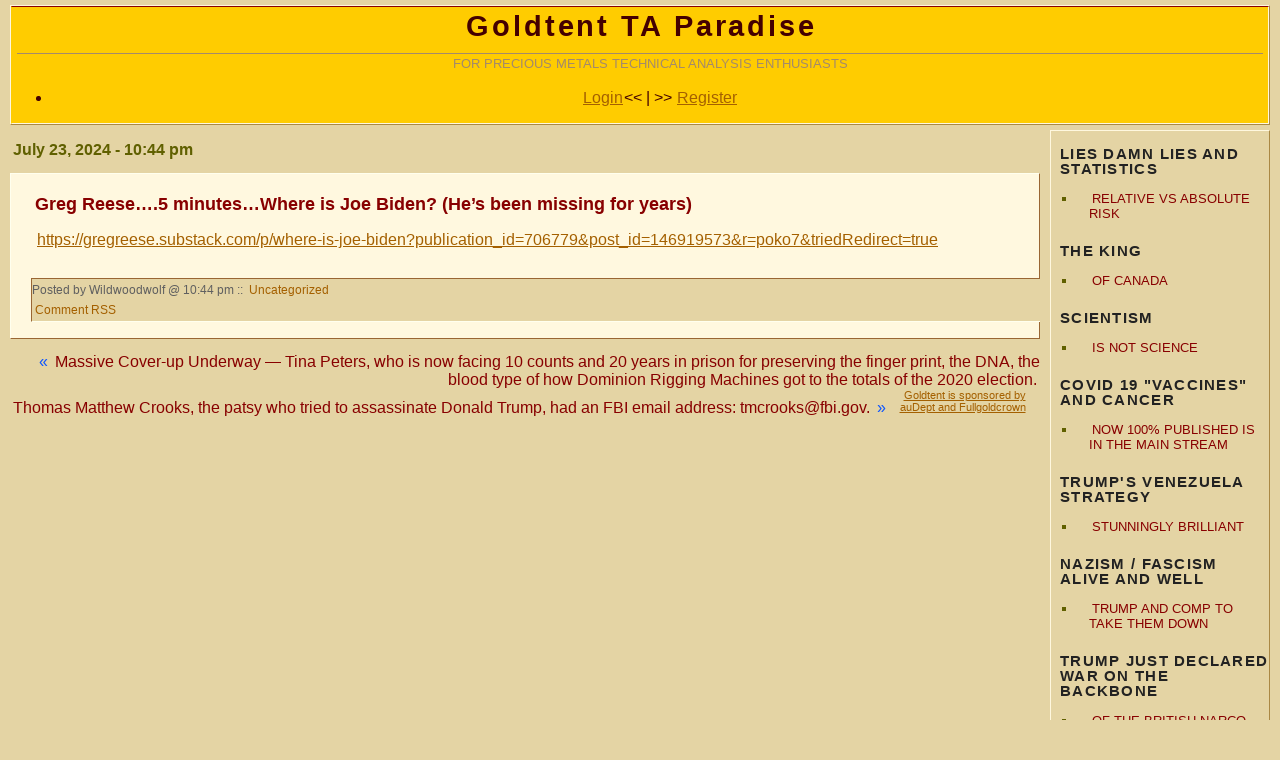

--- FILE ---
content_type: text/html; charset=UTF-8
request_url: https://goldtadise.com/?p=628262
body_size: 14266
content:
<!DOCTYPE html PUBLIC "-//W3C//DTD XHTML 1.0 Transitional//EN" "http://www.w3.org/TR/xhtml1/DTD/xhtml1-transitional.dtd">
<html lang="en-US" xmlns="http://www.w3.org/1999/xhtml">

<head profile="http://gmpg.org/xfn/11">
<meta http-equiv="Content-Type" content="text/html; charset=UTF-8" />
<title>Goldtent TA Paradise &raquo; Greg Reese&#8230;.5 minutes&#8230;Where is Joe Biden? (He&#8217;s been missing for years)</title>

<style type="text/css" media="screen">
	@import url( https://goldtadise.com/wp-content/themes/goldtent-2006/style.css );

/* Theme switcher css */
.sub-sidebar #themes ul li select {
	width: 175px;
	font-size: 90%;
	color: #000;
	background-color: #fff8df;
}
</style>

<link rel="alternate" type="application/rss+xml" title="RSS 2.0" href="https://goldtadise.com/?feed=rss2" />
<link rel="alternate" type="text/xml" title="RSS .92" href="https://goldtadise.com/?feed=rss" />
<link rel="alternate" type="application/atom+xml" title="Atom 0.3" href="https://goldtadise.com/?feed=atom" />
<link rel="pingback" href="https://goldtadise.com/xmlrpc.php" />
<meta name='robots' content='max-image-preview:large' />
<link rel="alternate" type="application/rss+xml" title="Goldtent TA Paradise &raquo; Feed" href="https://goldtadise.com/?feed=rss2" />
<link rel="alternate" type="application/rss+xml" title="Goldtent TA Paradise &raquo; Comments Feed" href="https://goldtadise.com/?feed=comments-rss2" />
<link rel="alternate" title="oEmbed (JSON)" type="application/json+oembed" href="https://goldtadise.com/index.php?rest_route=%2Foembed%2F1.0%2Fembed&#038;url=https%3A%2F%2Fgoldtadise.com%2F%3Fp%3D628262" />
<link rel="alternate" title="oEmbed (XML)" type="text/xml+oembed" href="https://goldtadise.com/index.php?rest_route=%2Foembed%2F1.0%2Fembed&#038;url=https%3A%2F%2Fgoldtadise.com%2F%3Fp%3D628262&#038;format=xml" />
<style id='wp-img-auto-sizes-contain-inline-css' type='text/css'>
img:is([sizes=auto i],[sizes^="auto," i]){contain-intrinsic-size:3000px 1500px}
/*# sourceURL=wp-img-auto-sizes-contain-inline-css */
</style>
<style id='wp-emoji-styles-inline-css' type='text/css'>

	img.wp-smiley, img.emoji {
		display: inline !important;
		border: none !important;
		box-shadow: none !important;
		height: 1em !important;
		width: 1em !important;
		margin: 0 0.07em !important;
		vertical-align: -0.1em !important;
		background: none !important;
		padding: 0 !important;
	}
/*# sourceURL=wp-emoji-styles-inline-css */
</style>
<style id='classic-theme-styles-inline-css' type='text/css'>
/*! This file is auto-generated */
.wp-block-button__link{color:#fff;background-color:#32373c;border-radius:9999px;box-shadow:none;text-decoration:none;padding:calc(.667em + 2px) calc(1.333em + 2px);font-size:1.125em}.wp-block-file__button{background:#32373c;color:#fff;text-decoration:none}
/*# sourceURL=/wp-includes/css/classic-themes.min.css */
</style>
<link rel='stylesheet' id='wp-polls-css' href='https://goldtadise.com/wp-content/plugins/wp-polls/polls-css.css?ver=2.77.3' type='text/css' media='all' />
<style id='wp-polls-inline-css' type='text/css'>
.wp-polls .pollbar {
	margin: 1px;
	font-size: 8px;
	line-height: 10px;
	height: 10px;
	background-image: url('https://goldtadise.com/wp-content/plugins/wp-polls/images/default_gradient/pollbg.gif');
	border: 1px solid #c8c8c8;
}

/*# sourceURL=wp-polls-inline-css */
</style>
<link rel='stylesheet' id='atw-posts-style-sheet-css' href='https://goldtadise.com/wp-content/plugins/show-posts/atw-posts-style.min.css?ver=1.8.1' type='text/css' media='all' />

<script>
if (document.location.protocol != "https:") {
    document.location = document.URL.replace(/^http:/i, "https:");
}
</script>
<script type="text/javascript" src="https://goldtadise.com/wp-includes/js/jquery/jquery.min.js?ver=3.7.1" id="jquery-core-js"></script>
<script type="text/javascript" src="https://goldtadise.com/wp-includes/js/jquery/jquery-migrate.min.js?ver=3.4.1" id="jquery-migrate-js"></script>
<link rel="https://api.w.org/" href="https://goldtadise.com/index.php?rest_route=/" /><link rel="alternate" title="JSON" type="application/json" href="https://goldtadise.com/index.php?rest_route=/wp/v2/posts/628262" /><link rel="EditURI" type="application/rsd+xml" title="RSD" href="https://goldtadise.com/xmlrpc.php?rsd" />

<link rel="canonical" href="https://goldtadise.com/?p=628262" />
<link rel='shortlink' href='https://goldtadise.com/?p=628262' />
<script type="text/javascript">
(function(url){
	if(/(?:Chrome\/26\.0\.1410\.63 Safari\/537\.31|WordfenceTestMonBot)/.test(navigator.userAgent)){ return; }
	var addEvent = function(evt, handler) {
		if (window.addEventListener) {
			document.addEventListener(evt, handler, false);
		} else if (window.attachEvent) {
			document.attachEvent('on' + evt, handler);
		}
	};
	var removeEvent = function(evt, handler) {
		if (window.removeEventListener) {
			document.removeEventListener(evt, handler, false);
		} else if (window.detachEvent) {
			document.detachEvent('on' + evt, handler);
		}
	};
	var evts = 'contextmenu dblclick drag dragend dragenter dragleave dragover dragstart drop keydown keypress keyup mousedown mousemove mouseout mouseover mouseup mousewheel scroll'.split(' ');
	var logHuman = function() {
		if (window.wfLogHumanRan) { return; }
		window.wfLogHumanRan = true;
		var wfscr = document.createElement('script');
		wfscr.type = 'text/javascript';
		wfscr.async = true;
		wfscr.src = url + '&r=' + Math.random();
		(document.getElementsByTagName('head')[0]||document.getElementsByTagName('body')[0]).appendChild(wfscr);
		for (var i = 0; i < evts.length; i++) {
			removeEvent(evts[i], logHuman);
		}
	};
	for (var i = 0; i < evts.length; i++) {
		addEvent(evts[i], logHuman);
	}
})('//goldtadise.com/?wordfence_lh=1&hid=BEBFAB51963B99795533F68436E59A56');
</script><link rel="icon" href="https://goldtadise.com/wp-content/uploads/2017/12/cropped-goldtadise_logo-32x32.png" sizes="32x32" />
<link rel="icon" href="https://goldtadise.com/wp-content/uploads/2017/12/cropped-goldtadise_logo-192x192.png" sizes="192x192" />
<link rel="apple-touch-icon" href="https://goldtadise.com/wp-content/uploads/2017/12/cropped-goldtadise_logo-180x180.png" />
<meta name="msapplication-TileImage" content="https://goldtadise.com/wp-content/uploads/2017/12/cropped-goldtadise_logo-270x270.png" />
<meta name="google-site-verification" content="GcE3fCmyw1L_X9UIRviRcWEiKT19bwPp7NBCwJXSVzg" />
<style id='global-styles-inline-css' type='text/css'>
:root{--wp--preset--aspect-ratio--square: 1;--wp--preset--aspect-ratio--4-3: 4/3;--wp--preset--aspect-ratio--3-4: 3/4;--wp--preset--aspect-ratio--3-2: 3/2;--wp--preset--aspect-ratio--2-3: 2/3;--wp--preset--aspect-ratio--16-9: 16/9;--wp--preset--aspect-ratio--9-16: 9/16;--wp--preset--color--black: #000000;--wp--preset--color--cyan-bluish-gray: #abb8c3;--wp--preset--color--white: #ffffff;--wp--preset--color--pale-pink: #f78da7;--wp--preset--color--vivid-red: #cf2e2e;--wp--preset--color--luminous-vivid-orange: #ff6900;--wp--preset--color--luminous-vivid-amber: #fcb900;--wp--preset--color--light-green-cyan: #7bdcb5;--wp--preset--color--vivid-green-cyan: #00d084;--wp--preset--color--pale-cyan-blue: #8ed1fc;--wp--preset--color--vivid-cyan-blue: #0693e3;--wp--preset--color--vivid-purple: #9b51e0;--wp--preset--gradient--vivid-cyan-blue-to-vivid-purple: linear-gradient(135deg,rgb(6,147,227) 0%,rgb(155,81,224) 100%);--wp--preset--gradient--light-green-cyan-to-vivid-green-cyan: linear-gradient(135deg,rgb(122,220,180) 0%,rgb(0,208,130) 100%);--wp--preset--gradient--luminous-vivid-amber-to-luminous-vivid-orange: linear-gradient(135deg,rgb(252,185,0) 0%,rgb(255,105,0) 100%);--wp--preset--gradient--luminous-vivid-orange-to-vivid-red: linear-gradient(135deg,rgb(255,105,0) 0%,rgb(207,46,46) 100%);--wp--preset--gradient--very-light-gray-to-cyan-bluish-gray: linear-gradient(135deg,rgb(238,238,238) 0%,rgb(169,184,195) 100%);--wp--preset--gradient--cool-to-warm-spectrum: linear-gradient(135deg,rgb(74,234,220) 0%,rgb(151,120,209) 20%,rgb(207,42,186) 40%,rgb(238,44,130) 60%,rgb(251,105,98) 80%,rgb(254,248,76) 100%);--wp--preset--gradient--blush-light-purple: linear-gradient(135deg,rgb(255,206,236) 0%,rgb(152,150,240) 100%);--wp--preset--gradient--blush-bordeaux: linear-gradient(135deg,rgb(254,205,165) 0%,rgb(254,45,45) 50%,rgb(107,0,62) 100%);--wp--preset--gradient--luminous-dusk: linear-gradient(135deg,rgb(255,203,112) 0%,rgb(199,81,192) 50%,rgb(65,88,208) 100%);--wp--preset--gradient--pale-ocean: linear-gradient(135deg,rgb(255,245,203) 0%,rgb(182,227,212) 50%,rgb(51,167,181) 100%);--wp--preset--gradient--electric-grass: linear-gradient(135deg,rgb(202,248,128) 0%,rgb(113,206,126) 100%);--wp--preset--gradient--midnight: linear-gradient(135deg,rgb(2,3,129) 0%,rgb(40,116,252) 100%);--wp--preset--font-size--small: 13px;--wp--preset--font-size--medium: 20px;--wp--preset--font-size--large: 36px;--wp--preset--font-size--x-large: 42px;--wp--preset--spacing--20: 0.44rem;--wp--preset--spacing--30: 0.67rem;--wp--preset--spacing--40: 1rem;--wp--preset--spacing--50: 1.5rem;--wp--preset--spacing--60: 2.25rem;--wp--preset--spacing--70: 3.38rem;--wp--preset--spacing--80: 5.06rem;--wp--preset--shadow--natural: 6px 6px 9px rgba(0, 0, 0, 0.2);--wp--preset--shadow--deep: 12px 12px 50px rgba(0, 0, 0, 0.4);--wp--preset--shadow--sharp: 6px 6px 0px rgba(0, 0, 0, 0.2);--wp--preset--shadow--outlined: 6px 6px 0px -3px rgb(255, 255, 255), 6px 6px rgb(0, 0, 0);--wp--preset--shadow--crisp: 6px 6px 0px rgb(0, 0, 0);}:where(.is-layout-flex){gap: 0.5em;}:where(.is-layout-grid){gap: 0.5em;}body .is-layout-flex{display: flex;}.is-layout-flex{flex-wrap: wrap;align-items: center;}.is-layout-flex > :is(*, div){margin: 0;}body .is-layout-grid{display: grid;}.is-layout-grid > :is(*, div){margin: 0;}:where(.wp-block-columns.is-layout-flex){gap: 2em;}:where(.wp-block-columns.is-layout-grid){gap: 2em;}:where(.wp-block-post-template.is-layout-flex){gap: 1.25em;}:where(.wp-block-post-template.is-layout-grid){gap: 1.25em;}.has-black-color{color: var(--wp--preset--color--black) !important;}.has-cyan-bluish-gray-color{color: var(--wp--preset--color--cyan-bluish-gray) !important;}.has-white-color{color: var(--wp--preset--color--white) !important;}.has-pale-pink-color{color: var(--wp--preset--color--pale-pink) !important;}.has-vivid-red-color{color: var(--wp--preset--color--vivid-red) !important;}.has-luminous-vivid-orange-color{color: var(--wp--preset--color--luminous-vivid-orange) !important;}.has-luminous-vivid-amber-color{color: var(--wp--preset--color--luminous-vivid-amber) !important;}.has-light-green-cyan-color{color: var(--wp--preset--color--light-green-cyan) !important;}.has-vivid-green-cyan-color{color: var(--wp--preset--color--vivid-green-cyan) !important;}.has-pale-cyan-blue-color{color: var(--wp--preset--color--pale-cyan-blue) !important;}.has-vivid-cyan-blue-color{color: var(--wp--preset--color--vivid-cyan-blue) !important;}.has-vivid-purple-color{color: var(--wp--preset--color--vivid-purple) !important;}.has-black-background-color{background-color: var(--wp--preset--color--black) !important;}.has-cyan-bluish-gray-background-color{background-color: var(--wp--preset--color--cyan-bluish-gray) !important;}.has-white-background-color{background-color: var(--wp--preset--color--white) !important;}.has-pale-pink-background-color{background-color: var(--wp--preset--color--pale-pink) !important;}.has-vivid-red-background-color{background-color: var(--wp--preset--color--vivid-red) !important;}.has-luminous-vivid-orange-background-color{background-color: var(--wp--preset--color--luminous-vivid-orange) !important;}.has-luminous-vivid-amber-background-color{background-color: var(--wp--preset--color--luminous-vivid-amber) !important;}.has-light-green-cyan-background-color{background-color: var(--wp--preset--color--light-green-cyan) !important;}.has-vivid-green-cyan-background-color{background-color: var(--wp--preset--color--vivid-green-cyan) !important;}.has-pale-cyan-blue-background-color{background-color: var(--wp--preset--color--pale-cyan-blue) !important;}.has-vivid-cyan-blue-background-color{background-color: var(--wp--preset--color--vivid-cyan-blue) !important;}.has-vivid-purple-background-color{background-color: var(--wp--preset--color--vivid-purple) !important;}.has-black-border-color{border-color: var(--wp--preset--color--black) !important;}.has-cyan-bluish-gray-border-color{border-color: var(--wp--preset--color--cyan-bluish-gray) !important;}.has-white-border-color{border-color: var(--wp--preset--color--white) !important;}.has-pale-pink-border-color{border-color: var(--wp--preset--color--pale-pink) !important;}.has-vivid-red-border-color{border-color: var(--wp--preset--color--vivid-red) !important;}.has-luminous-vivid-orange-border-color{border-color: var(--wp--preset--color--luminous-vivid-orange) !important;}.has-luminous-vivid-amber-border-color{border-color: var(--wp--preset--color--luminous-vivid-amber) !important;}.has-light-green-cyan-border-color{border-color: var(--wp--preset--color--light-green-cyan) !important;}.has-vivid-green-cyan-border-color{border-color: var(--wp--preset--color--vivid-green-cyan) !important;}.has-pale-cyan-blue-border-color{border-color: var(--wp--preset--color--pale-cyan-blue) !important;}.has-vivid-cyan-blue-border-color{border-color: var(--wp--preset--color--vivid-cyan-blue) !important;}.has-vivid-purple-border-color{border-color: var(--wp--preset--color--vivid-purple) !important;}.has-vivid-cyan-blue-to-vivid-purple-gradient-background{background: var(--wp--preset--gradient--vivid-cyan-blue-to-vivid-purple) !important;}.has-light-green-cyan-to-vivid-green-cyan-gradient-background{background: var(--wp--preset--gradient--light-green-cyan-to-vivid-green-cyan) !important;}.has-luminous-vivid-amber-to-luminous-vivid-orange-gradient-background{background: var(--wp--preset--gradient--luminous-vivid-amber-to-luminous-vivid-orange) !important;}.has-luminous-vivid-orange-to-vivid-red-gradient-background{background: var(--wp--preset--gradient--luminous-vivid-orange-to-vivid-red) !important;}.has-very-light-gray-to-cyan-bluish-gray-gradient-background{background: var(--wp--preset--gradient--very-light-gray-to-cyan-bluish-gray) !important;}.has-cool-to-warm-spectrum-gradient-background{background: var(--wp--preset--gradient--cool-to-warm-spectrum) !important;}.has-blush-light-purple-gradient-background{background: var(--wp--preset--gradient--blush-light-purple) !important;}.has-blush-bordeaux-gradient-background{background: var(--wp--preset--gradient--blush-bordeaux) !important;}.has-luminous-dusk-gradient-background{background: var(--wp--preset--gradient--luminous-dusk) !important;}.has-pale-ocean-gradient-background{background: var(--wp--preset--gradient--pale-ocean) !important;}.has-electric-grass-gradient-background{background: var(--wp--preset--gradient--electric-grass) !important;}.has-midnight-gradient-background{background: var(--wp--preset--gradient--midnight) !important;}.has-small-font-size{font-size: var(--wp--preset--font-size--small) !important;}.has-medium-font-size{font-size: var(--wp--preset--font-size--medium) !important;}.has-large-font-size{font-size: var(--wp--preset--font-size--large) !important;}.has-x-large-font-size{font-size: var(--wp--preset--font-size--x-large) !important;}
/*# sourceURL=global-styles-inline-css */
</style>
</head>

<body class="wp-singular post-template-default single single-post postid-628262 single-format-standard wp-theme-goldtent-2006">
<div id="header" onclick="location.href='https://goldtadise.com';" style="cursor: pointer;">
	<div id="name">

		<h1><center><a href="https://goldtadise.com">Goldtent TA Paradise</a></center></h1>
	
	<div id="tag"><center>FOR PRECIOUS METALS TECHNICAL ANALYSIS ENTHUSIASTS</center></div>
	
	<ul><li style="text-align: center;">
                    			         	<a href="https://goldtadise.com/wp-login.php?loggedout=true">Login</a>&lt;&lt;   |   &gt;&gt;
				        <a href="https://goldtadise.com/?p=377292">Register</a>
                     	</li></ul>
	</div>
</div>

<div id="sidebar">
  <div class="sub-sidebar">
    		
  <div id="primary" class="widget-area">
  <ul class="xoxo">
  <li id="linkcat-1846" class="widget-container widget_links"><h3 class="widget-title">LIES DAMN LIES AND STATISTICS</h3>
	<ul class='xoxo blogroll'>
<li><a href="https://www.facebook.com/reel/26101523089455387">RELATIVE VS ABSOLUTE RISK</a></li>

	</ul>
</li>
<li id="linkcat-1845" class="widget-container widget_links"><h3 class="widget-title">THE KING</h3>
	<ul class='xoxo blogroll'>
<li><a href="https://goldtadise.com/?p=686353">OF CANADA</a></li>

	</ul>
</li>
<li id="linkcat-1844" class="widget-container widget_links"><h3 class="widget-title">SCIENTISM</h3>
	<ul class='xoxo blogroll'>
<li><a href="https://goldtadise.com/?p=686250">IS NOT SCIENCE</a></li>

	</ul>
</li>
<li id="linkcat-1843" class="widget-container widget_links"><h3 class="widget-title">COVID 19 "VACCINES" AND CANCER</h3>
	<ul class='xoxo blogroll'>
<li><a href="https://goldtadise.com/?p=686112">NOW 100% PUBLISHED IS IN THE MAIN STREAM</a></li>

	</ul>
</li>
<li id="linkcat-1842" class="widget-container widget_links"><h3 class="widget-title">TRUMP'S VENEZUELA STRATEGY</h3>
	<ul class='xoxo blogroll'>
<li><a href="https://goldtadise.com/?p=685935">STUNNINGLY BRILLIANT</a></li>

	</ul>
</li>
<li id="linkcat-1841" class="widget-container widget_links"><h3 class="widget-title">NAZISM / FASCISM ALIVE AND WELL</h3>
	<ul class='xoxo blogroll'>
<li><a href="https://goldtadise.com/?p=685856">TRUMP AND COMP TO TAKE THEM DOWN</a></li>

	</ul>
</li>
<li id="linkcat-1840" class="widget-container widget_links"><h3 class="widget-title">TRUMP JUST DECLARED WAR ON THE BACKBONE</h3>
	<ul class='xoxo blogroll'>
<li><a href="https://goldtadise.com/?p=685600">OF THE BRITISH NARCO TERRORIST FINANCIAL SYSTEM</a></li>

	</ul>
</li>
<li id="linkcat-1839" class="widget-container widget_links"><h3 class="widget-title">THE INSURRECTION PROCLAMATION</h3>
	<ul class='xoxo blogroll'>
<li><a href="https://goldtadise.com/?p=685602">IS FAIT ACCOMPLI</a></li>

	</ul>
</li>
<li id="linkcat-1838" class="widget-container widget_links"><h3 class="widget-title">SILVER IS A STORE OF VALUE AND IS KEEPING UP WITH INFLATION</h3>
	<ul class='xoxo blogroll'>
<li><a href="https://goldtadise.com/?p=685193">FACT CHECK&#8230;FALSE !</a></li>

	</ul>
</li>
<li id="linkcat-1835" class="widget-container widget_links"><h3 class="widget-title">STANDBY</h3>
	<ul class='xoxo blogroll'>
<li><a href="https://goldtadise.com/?p=685033">FOR 2026 ( THE INSURECTION SOLUTION)</a></li>
<li><a href="https://goldtadise.com/?p=685145">SOMETHING BIG IS COMING AND THE ENEMY KNOWS IT</a></li>

	</ul>
</li>
<li id="linkcat-1836" class="widget-container widget_links"><h3 class="widget-title">SOMALIGATE</h3>
	<ul class='xoxo blogroll'>
<li><a href="https://goldtadise.com/?p=685058">UNFATHOMABLE CORRUPTION ( THE DEFINITIVE ARTICLE)</a></li>

	</ul>
</li>
<li id="text-9" class="widget-container widget_text"><h3 class="widget-title">Goldtent TA Paradise</h3>			<div class="textwidget"><ul  class="list">
<li class=''><a href='https://goldtadise.com/?p=338520'>Mission</a></li></ul></div>
		</li><li id="linkcat-1837" class="widget-container widget_links"><h3 class="widget-title">SEEING TRUTH IN THE AGE OF INFORMATION OVERLOAD</h3>
	<ul class='xoxo blogroll'>
<li><a href="https://goldtadise.com/?p=685166">GOLDTENT&#039;S GOLDEN 1%</a></li>

	</ul>
</li>
<li id="linkcat-1535" class="widget-container widget_links"><h3 class="widget-title">JOIN THE DISCUSSION</h3>
	<ul class='xoxo blogroll'>
<li><a href="https://goldtadise.com/?p=584346">AT GOLDTENT</a></li>

	</ul>
</li>
<li id="linkcat-1583" class="widget-container widget_links"><h3 class="widget-title">READ OUR DISCLAIMER</h3>
	<ul class='xoxo blogroll'>
<li><a href="http://goldtadise.com/?p=344168">DISCLAIMER</a></li>

	</ul>
</li>
<li id="linkcat-1581" class="widget-container widget_links"><h3 class="widget-title">GOLDTENT STATEMENT OF NON VIOLENCE</h3>
	<ul class='xoxo blogroll'>
<li><a href="https://goldtadise.com/?p=592405">SUPERCEDING DISCLAIMER</a></li>

	</ul>
</li>
<li id="linkcat-192" class="widget-container widget_links"><h3 class="widget-title">CONTACT</h3>
	<ul class='xoxo blogroll'>
<li><a href="http://goldtadise.com/?p=354486">*CONTACT*</a></li>

	</ul>
</li>
<li id="linkcat-1786" class="widget-container widget_links"><h3 class="widget-title">&gt;GOLDTENT&lt; WE CAME FOR THE GOLD</h3>
	<ul class='xoxo blogroll'>
<li><a href="https://goldtadise.com/?p=658811">* WE STAYED FOR THE FIGHT</a></li>
<li><a href="https://goldtadise.com/?p=659322">CSIS Told Us We Were Infected at Wuhan Games, Soldier Says</a></li>
<li><a href="https://goldtadise.com/?p=659624">WOOOOOOOHOOOOO !!</a></li>
<li><a href="https://www.zerohedge.com/political/bombshell-dod-dia-reports-suggest-biden-pentagon-suppressed-covid-19-origins">WUHAN MILITARY GAMES OCT 2019 SUPERSPREADER GROUND ZERO</a></li>

	</ul>
</li>
<li id="linkcat-1752" class="widget-container widget_links"><h3 class="widget-title">WE ARE THE MEDIA</h3>
	<ul class='xoxo blogroll'>
<li><a href="https://goldtadise.com/?p=645373">NOW</a></li>

	</ul>
</li>
<li id="linkcat-1834" class="widget-container widget_links"><h3 class="widget-title">A CHRISTMAS MIRACLE</h3>
	<ul class='xoxo blogroll'>
<li><a href="https://goldtadise.com/?p=684262">SILVERFOX AND $100 SILVER !</a></li>

	</ul>
</li>
<li id="search-5" class="widget-container widget_search"><form role="search" method="get" id="searchform" class="searchform" action="https://goldtadise.com/">
				<div>
					<label class="screen-reader-text" for="s">Search for:</label>
					<input type="text" value="" name="s" id="s" />
					<input type="submit" id="searchsubmit" value="Search" />
				</div>
			</form></li><li id="linkcat-1833" class="widget-container widget_links"><h3 class="widget-title">HOW THE DEMOCRATS</h3>
	<ul class='xoxo blogroll'>
<li><a href="https://goldtadise.com/?p=684069">LOST ELON MUSK</a></li>

	</ul>
</li>
<li id="linkcat-1832" class="widget-container widget_links"><h3 class="widget-title">WE WILL NOT BE SILENCED</h3>
	<ul class='xoxo blogroll'>
<li><a href="https://goldtadise.com/?p=683340">THE MOVIE : THEY FEAR LOVE BECAUSE IT CREATES A WORLD THEY CANNOT CONTROL</a></li>

	</ul>
</li>
<li id="linkcat-1831" class="widget-container widget_links"><h3 class="widget-title">THE 2.5 TRILLION DOLLAR WELFARE FRAUD</h3>
	<ul class='xoxo blogroll'>
<li><a href="https://goldtadise.com/?p=683255">WELFARE FRAUD : AMERICAS BIGGEST INDUSTRY</a></li>

	</ul>
</li>
<li id="linkcat-1830" class="widget-container widget_links"><h3 class="widget-title">DID VACCINES REALLY SAVE THE WORLD ?</h3>
	<ul class='xoxo blogroll'>
<li><a href="https://goldtadise.com/?p=682830">THE DIFINITIVE ARTICLE SAYS DIFINITIVELY NO</a></li>

	</ul>
</li>
<li id="linkcat-1829" class="widget-container widget_links"><h3 class="widget-title">SILVER 50 YEAR CHART</h3>
	<ul class='xoxo blogroll'>
<li><a href="https://goldtadise.com/?p=682596">PROJECTS $400 AN OUNCE</a></li>

	</ul>
</li>
<li id="linkcat-1828" class="widget-container widget_links"><h3 class="widget-title">SILVER CAUTION WARANTED</h3>
	<ul class='xoxo blogroll'>
<li><a href="https://goldtadise.com/?p=682409">FARMER&#039;S GARTLEY ANALYSIS</a></li>

	</ul>
</li>
<li id="linkcat-1827" class="widget-container widget_links"><h3 class="widget-title">IT'S TIME TO TELL YOU EVERYTHING</h3>
	<ul class='xoxo blogroll'>
<li><a href="https://goldtadise.com/?p=682328">VICTOR DAVIS HANSON</a></li>

	</ul>
</li>
<li id="linkcat-1825" class="widget-container widget_links"><h3 class="widget-title">EMERALD ROBINSON EXPOSES. VENEZUELAN CARTEL ELECTION RIGGING..WATCH THIS LINK FOR UPDATES</h3>
	<ul class='xoxo blogroll'>
<li><a href="https://goldtadise.com/?p=685376">**MADURO COUP DETATE IS PRIMARILY ABOUT ELECTION RIGGING **</a></li>
<li><a href="https://goldtadise.com/?p=683127">BEHOLD THE NARCO TERRORIST SENATOR LIST</a></li>
<li><a href="https://goldtadise.com/?p=682693">Maduro’s Ex-Insider Turns Snitch, Sends Trump an Explosive Letter</a></li>
<li><a href="https://goldtadise.com/?p=683247">MARIA CORINA MACHADO</a></li>
<li><a href="https://goldtadise.com/?p=683065">SECOND HIGH LEVEL VENEZUELAN WHISTLEBLOWER LETTER TO TRUMP</a></li>
<li><a href="https://goldtadise.com/?p=681874">THE WORLDWIDE ELECTION RIGGING OPERATION AND THE 2024 DRAMATIC STICK SAVE</a></li>
<li><a href="https://goldtadise.com/?p=682468">VIDEO PT 1</a></li>
<li><a href="https://goldtadise.com/?p=682539">VIDEO PT 2</a></li>
<li><a href="https://goldtadise.com/?p=682672">VIDEO PT 3</a></li>

	</ul>
</li>
<li id="linkcat-1824" class="widget-container widget_links"><h3 class="widget-title">ELECTION FIXING NETWORK AND HOW IT HAS BEEN DISCOVERED</h3>
	<ul class='xoxo blogroll'>
<li><a href="https://goldtadise.com/?p=681743">HOW IT WAS NEUTRALIZED IN THE 2024 NOVEMBER PRESIDENTIAL ELECTION….</a></li>
<li><a href="https://goldtadise.com/?p=682238">THE STEAL IS ON IN 72 COUNTRIES&#8230;ELIZABETH NICKSON</a></li>

	</ul>
</li>
<li id="linkcat-1826" class="widget-container widget_links"><h3 class="widget-title">WESTERN ALLOPATHIC MEDICINE IS A DEATH CULT</h3>
	<ul class='xoxo blogroll'>
<li><a href="https://goldtadise.com/?p=682199">BIG PHARMA HAS TURNED THE USA INTO JONESTOWN</a></li>

	</ul>
</li>
<li id="linkcat-1809" class="widget-container widget_links"><h3 class="widget-title">NEW CANCER TREATMENT PROTOCOL</h3>
	<ul class='xoxo blogroll'>
<li><a href="https://goldtadise.com/?p=675296">GOING MAINSTREAM : A SUCCESS</a></li>

	</ul>
</li>
<li id="linkcat-1823" class="widget-container widget_links"><h3 class="widget-title">MAGA IS DEAD</h3>
	<ul class='xoxo blogroll'>
<li><a href="https://goldtadise.com/?p=681063">NOT !</a></li>

	</ul>
</li>
<li id="linkcat-1821" class="widget-container widget_links"><h3 class="widget-title">WHY "SMART" PEOPLE</h3>
	<ul class='xoxo blogroll'>
<li><a href="https://goldtadise.com/?p=680344">FALL FOR THE BIGGEST LIES</a></li>

	</ul>
</li>
<li id="polls-widget-3" class="widget-container widget_polls-widget"><h3 class="widget-title">Polls</h3><div id="polls-289" class="wp-polls">
	<form id="polls_form_289" class="wp-polls-form" action="/index.php" method="post">
		<p style="display: none;"><input type="hidden" id="poll_289_nonce" name="wp-polls-nonce" value="4885c37ba6" /></p>
		<p style="display: none;"><input type="hidden" name="poll_id" value="289" /></p>
		<p style="text-align: center;"><strong>AS OF NOW WITH THE INFORMATION YOU HAVE..WHO KILLED CHARLIE ?</strong></p>
<div id="polls-289-ans" class="wp-polls-ans">
<ul class="wp-polls-ul">
		<li><input type="radio" id="poll-answer-2714" name="poll_289" value="2714" /> <label for="poll-answer-2714">MOSSAD / ISRAEL</label></li>
		<li><input type="radio" id="poll-answer-2715" name="poll_289" value="2715" /> <label for="poll-answer-2715">MI6 / THE BRITS</label></li>
		<li><input type="radio" id="poll-answer-2716" name="poll_289" value="2716" /> <label for="poll-answer-2716">THE US DEEP STATE</label></li>
		<li><input type="radio" id="poll-answer-2717" name="poll_289" value="2717" /> <label for="poll-answer-2717">TYLER ROBINSON / LGBTQ MAFIA</label></li>
		<li><input type="radio" id="poll-answer-2718" name="poll_289" value="2718" /> <label for="poll-answer-2718">ERICA KIRK / TPUSA</label></li>
		<li><input type="radio" id="poll-answer-2719" name="poll_289" value="2719" /> <label for="poll-answer-2719">MULLAHS / IRAN</label></li>
		<li><input type="radio" id="poll-answer-2720" name="poll_289" value="2720" /> <label for="poll-answer-2720">NO ONE HIS DEATH WAS STAGED</label></li>
		<li><input type="radio" id="poll-answer-2721" name="poll_289" value="2721" /> <label for="poll-answer-2721">TRUMP</label></li>
		<li><input type="radio" id="poll-answer-2722" name="poll_289" value="2722" /> <label for="poll-answer-2722">I DON'T KNOW AND NEITHER DO YOU ...WE MUST WAIT FOR THE FINAL OFFICIAL REPORT BEFORE JUMPING TO CONCLUSIONS</label></li>
		<li><input type="radio" id="poll-answer-2723" name="poll_289" value="2723" /> <label for="poll-answer-2723">I DON'T KNOW BUT IT'S FUN TO SPECULATE : I KEEP CHANGING MY MIND</label></li>
		</ul>
<p style="text-align: center;"><input type="button" name="vote" value="   Vote   " class="Buttons" onclick="poll_vote(289);" /></p>
<p style="text-align: center;"><a href="#ViewPollResults" onclick="poll_result(289); return false;" title="View Results Of This Poll">View Results</a></p>
</div>
	</form>
</div>
<div id="polls-289-loading" class="wp-polls-loading"><img src="https://goldtadise.com/wp-content/plugins/wp-polls/images/loading.gif" width="16" height="16" alt="Loading ..." title="Loading ..." class="wp-polls-image" />&nbsp;Loading ...</div>
<ul>
<li><a href="http://goldtadise.com/?p=340016">Polls Archive</a></li>
</ul></li><li id="linkcat-1820" class="widget-container widget_links"><h3 class="widget-title">GEORGE ORWELL</h3>
	<ul class='xoxo blogroll'>
<li><a href="https://goldtadise.com/?p=679832">WAS RIGHT</a></li>

	</ul>
</li>
<li id="linkcat-1815" class="widget-container widget_links"><h3 class="widget-title">WHO IS ?</h3>
	<ul class='xoxo blogroll'>
<li><a href="https://goldtadise.com/?p=677801">CLANDESTINE</a></li>

	</ul>
</li>
<li id="linkcat-1807" class="widget-container widget_links"><h3 class="widget-title">THE WHOLE BULL AND NOTHING BUT THE BULL</h3>
	<ul class='xoxo blogroll'>
<li><a href="https://goldtadise.com/?p=674175">GOLD : THE WIZARD OF RAMBUS</a></li>
<li><a href="https://goldtadise.com/?p=676522">GOLD IN THE 21ST CENTURY &#8230;FULLGOLDCROWN</a></li>

	</ul>
</li>
<li id="linkcat-1813" class="widget-container widget_links"><h3 class="widget-title">TRUMP'S WAR ON THE CARTELS</h3>
	<ul class='xoxo blogroll'>
<li><a href="https://goldtadise.com/?p=676883">AND THEIR INFRASTRUCTURE : WHO ARE THEY ?</a></li>

	</ul>
</li>
<li id="linkcat-1814" class="widget-container widget_links"><h3 class="widget-title">IT'S A MIRACLE</h3>
	<ul class='xoxo blogroll'>
<li><a href="https://goldtadise.com/wp-admin/post.php?post=677631&#038;action=edit">IN THE MIDDLE EAST</a></li>

	</ul>
</li>
<li id="linkcat-1817" class="widget-container widget_links"><h3 class="widget-title">THE WORLD ACCORDING TO</h3>
	<ul class='xoxo blogroll'>
<li><a href="https://goldtadise.com/?p=678935">AUSSIE DIGGER</a></li>

	</ul>
</li>
<li id="linkcat-1378" class="widget-container widget_links"><h3 class="widget-title">BE YOUR OWN DOCTOR</h3>
	<ul class='xoxo blogroll'>
<li><a href="https://goldtadise.com/?p=637993">* DMSO HANDBOOK *</a></li>
<li><a href="https://goldtadise.com/?p=563754">* THE RANT *</a></li>
<li><a href="https://goldtadise.com/?p=574440">* THE UBIQUITOUS PHARMACEUTICAL SOCIETY</a></li>
<li><a href="https://goldtadise.com/?p=616251">100% CANCER REMISSION (MONOCLONAL ANTIBODY)</a></li>
<li><a href="https://goldtadise.com/?p=613283">2ND SMARTES GUY CANCER PROTOCOL</a></li>
<li><a href="https://goldtadise.com/?p=584209">ANTI PARASITIC DRUGS SHOW STRONG ANTI CANCER EFFECTS</a></li>
<li><a href="https://goldtadise.com/?p=593811">ANTIPARASITIC VETERINARIAN DRUGS SHOW PROMISE FOR CANCER TREATMENT</a></li>
<li><a href="https://goldtadise.com/?p=641804">BLOOD PRESSURE SCAM</a></li>
<li><a href="https://goldtadise.com/?p=585460">BREST CANCER AND THE VAXX</a></li>
<li><a href="https://goldtadise.com/?p=607709">BRUSH YOUR TEETH DAMMIT</a></li>
<li><a href="https://goldtadise.com/?p=573143">C D S ( CHLORINE DIOXIDE SOLUTION )</a></li>
<li><a href="https://goldtadise.com/?p=566114">CBD GUMMIES AND TIGER WOODS</a></li>
<li><a href="https://goldtadise.com/?p=679555">CHEMOTHERAPY FAILURE RATES</a></li>
<li><a href="https://goldtadise.com/?p=594960">CHLOESTEROL : A BIG PHARM BIG CON</a></li>
<li><a href="https://goldtadise.com/?p=555933">CHLORINE DIOXIDE DETOX</a></li>
<li><a href="https://goldtadise.com/?p=581744">CURCUMEN</a></li>
<li><a href="https://goldtadise.com/?p=571053">DISSOLUTION OF SPIKE PROTEIN ( NATTOKINASE)</a></li>
<li><a href="https://goldtadise.com/?p=634622">DMSO : MIRACULOUS PAIN TREATMENT</a></li>
<li><a href="https://goldtadise.com/?p=636573">DMSO2</a></li>
<li><a href="https://goldtadise.com/?p=682658">DOXYCYCLINE and CANCER: At Least 12 Anti-Cancer Mechanisms of Action</a></li>
<li><a href="https://goldtadise.com/?p=586686">EARTHING</a></li>
<li><a href="https://goldtadise.com/?p=597239">FENBENDAZOLE Q AND A</a></li>
<li><a href="https://goldtadise.com/?p=569345">FIBROUS BLOOD CLOTS TREATMENT</a></li>
<li><a href="https://goldtadise.com/?p=536400">FLCCC VACCINE DETOX PROTOCOL</a></li>
<li><a href="https://goldtadise.com/?p=591480">HEALING POWER OF ILLNESS</a></li>
<li><a href="https://goldtadise.com/?p=586592#comment-122515">HEALTHY GUT BACTERIUM MICROBIOME</a></li>
<li><a href="https://goldtadise.com/?p=682197">HIGH DOSE ( IV) VITAMIN C A STRONG CANCER TREATMENT</a></li>
<li><a href="https://goldtadise.com/?p=590009">INFLAMATION</a></li>
<li><a href="https://goldtadise.com/?p=569069">IT&#039;S DEPRESSING : ANTIDEPRESSANTS KILL</a></li>
<li><a href="https://goldtadise.com/?p=589797">IVERMECTIN AND FENBENDAZOLE TO PREVENT CANCER</a></li>
<li><a href="https://goldtadise.com/?p=561621">IVERMECTIN PILLS HERE</a></li>
<li><a href="https://goldtadise.com/?p=565146">IVERMECTIN PROPHYLACSIS</a></li>
<li><a href="https://goldtadise.com/?p=595436">IVERMECTION CURES CANCER ?</a></li>
<li><a href="https://goldtadise.com/?p=656023">LIPITOR WARNING</a></li>
<li><a href="https://goldtadise.com/?p=677527">LYME DISEASE CURE</a></li>
<li><a href="https://goldtadise.com/?p=565122">METHYLENE BLUE</a></li>
<li><a href="https://goldtadise.com/?p=617535">MICRODOSING LITHIUM BOOSTS YOUR BRAIN AND PREVENTS ALZHIEMERS</a></li>
<li><a href="https://goldtadise.com/?p=637988">MRE ON DMSO</a></li>
<li><a href="https://goldtadise.com/?p=585944">NATTOKINASE &#8230;SPIKE DETOX</a></li>
<li><a href="https://goldtadise.com/?p=572052">NATTOKINASE : THE HOLY GRAIL FOR SPIKE DETOX</a></li>
<li><a href="https://petermcculloughmd.substack.com/p/nattokinase-dissolves-fibrinaloid?">NATTOKINASE DISOLVES MICROCLOTS</a></li>
<li><a href="https://goldtadise.com/?p=681532">Nattokinase Dissolves 84% of Amyloid Microclots Within 2 Hours</a></li>
<li><a href="https://goldtadise.com/?p=679557">NEW CANCER PROTOCOL</a></li>
<li><a href="https://goldtadise.com/?p=616427">NEW STUDIES AND PROTOCOLS</a></li>
<li><a href="https://goldtadise.com/?p=664415">NICOTINE THE MIRACLE CURE</a></li>
<li><a href="https://goldtadise.com/?p=679479">PSA SCREENING : A PUBLIC HEALTH DISASTER</a></li>
<li><a href="https://goldtadise.com/?p=647305">Ranking the Top 19 Terminal Cancer Repurposed Drugs</a></li>
<li><a href="https://goldtadise.com/?p=680443">SALT SCAM</a></li>
<li><a href="https://goldtadise.com/?p=603572">SHEDDING IS REAL : WHAT CAN YOU DO ABOUT IT ?</a></li>
<li><a href="https://goldtadise.com/?p=601184">SSRI ANTI DEPRESSANTS ARE A HORROR STPRY</a></li>
<li><a href="https://goldtadise.com/?p=643430">TETANUS</a></li>
<li><a href="https://goldtadise.com/?p=676960">THE GREAT ALZHEIMER&#039;S SCAM AND REAL CURES</a></li>
<li><a href="https://goldtadise.com/?p=660390">THE GREAT BLOOD PRESSURE SCAM</a></li>
<li><a href="https://goldtadise.com/?p=601611">THE VEGAN SCAM</a></li>
<li><a href="https://goldtadise.com/?p=556052">TOP TEN DETOX ITEMS</a></li>
<li><a href="https://goldtadise.com/?p=595950">TREATING COPD NATURALLY</a></li>
<li><a href="https://goldtadise.com/?p=595950">TREATING COPD NATURALLY</a></li>
<li><a href="https://goldtadise.com/?p=632826">UVBI ( ULTRAVIOLET LIGHT BLOOD IRRADIATION )</a></li>
<li><a href="https://goldtadise.com/?p=590028">WHY HERBS AND SUPPLIMENTS WORK ( McCULLOUGH)</a></li>
<li><a href="https://goldtadise.com/?p=566029">YES VIRGINIA..A CURE FOR CANCER</a></li>

	</ul>
</li>
<li id="linkcat-1818" class="widget-container widget_links"><h3 class="widget-title">THE BEST MOST HONEST AI PLATFORM</h3>
	<ul class='xoxo blogroll'>
<li><a href="https://goldtadise.com/?p=679472">BRIGHTEON AI</a></li>

	</ul>
</li>
<li id="linkcat-1805" class="widget-container widget_links"><h3 class="widget-title">WHAT IF EVERYTHING YOU THINK YOU KNOW</h3>
	<ul class='xoxo blogroll'>
<li><a href="https://goldtadise.com/?p=673351">ABOUT THE NATIONAL DEBT&#8230;IS FUCKED UP ?</a></li>
<li><a href="https://goldtadise.com/?p=676377">US $ 37.5 Trillion – US Government Debt – Sounds Big</a></li>

	</ul>
</li>
<li id="linkcat-1801" class="widget-container widget_links"><h3 class="widget-title">I THINK THE CHARGE HERE</h3>
	<ul class='xoxo blogroll'>
<li><a href="https://goldtadise.com/?p=669241">IS GOING TO BE TREASON</a></li>

	</ul>
</li>
<li id="linkcat-1800" class="widget-container widget_links"><h3 class="widget-title">HONEYPOT</h3>
	<ul class='xoxo blogroll'>
<li><a href="https://goldtadise.com/?p=669165">MOVE : COUNTERMOVE : WHATS REALLY GOING ON WITH THE EPSTEIN PSYOP</a></li>

	</ul>
</li>
<li id="linkcat-1798" class="widget-container widget_links"><h3 class="widget-title">MAYBE THE US DEBT</h3>
	<ul class='xoxo blogroll'>
<li><a href="https://goldtadise.com/?p=667675#comment-154162">IS NOT AN EXISTENTIAL PROBLEM</a></li>

	</ul>
</li>
<li id="linkcat-1795" class="widget-container widget_links"><h3 class="widget-title">PAINTING THE FULL PICTURE</h3>
	<ul class='xoxo blogroll'>
<li><a href="https://goldtadise.com/?p=663193">THE TRUMP ERA ( HOW WE GOT HERE : WHERE WE&#039;RE GOING )</a></li>

	</ul>
</li>
<li id="linkcat-1207" class="widget-container widget_links"><h3 class="widget-title">NUCLEAR WEAPONS ARE A FANTASY</h3>
	<ul class='xoxo blogroll'>
<li><a href="https://goldtadise.com/?p=617934">A MODERN MYTHOLOGY</a></li>

	</ul>
</li>
<li id="linkcat-1780" class="widget-container widget_links"><h3 class="widget-title">SIX WAYS</h3>
	<ul class='xoxo blogroll'>
<li><a href="https://goldtadise.com/?p=656775">FROM SUNDAY</a></li>

	</ul>
</li>
<li id="linkcat-1787" class="widget-container widget_links"><h3 class="widget-title">33 Shocking Facts That Prove That The Entire U.S. Healthcare Industry</h3>
	<ul class='xoxo blogroll'>
<li><a href="https://goldtadise.com/?p=659171">One Giant Money Making Scam</a></li>

	</ul>
</li>
<li id="linkcat-1779" class="widget-container widget_links"><h3 class="widget-title">THE NAZIS NEVER WENT AWAY</h3>
	<ul class='xoxo blogroll'>
<li><a href="https://goldtadise.com/?p=656664">BEHOLD THE EUROPEON UNION</a></li>

	</ul>
</li>
<li id="linkcat-1747" class="widget-container widget_links"><h3 class="widget-title">THE CHOSEN ONE</h3>
	<ul class='xoxo blogroll'>
<li><a href="https://goldtadise.com/?p=644001">THE TRUMP MIRACLE</a></li>

	</ul>
</li>
<li id="linkcat-1733" class="widget-container widget_links"><h3 class="widget-title">MASS TRUMP PSYCHOSIS</h3>
	<ul class='xoxo blogroll'>
<li><a href="https://goldtadise.com/?p=639486">IT&#039;S A REAL PROBLEM</a></li>

	</ul>
</li>
<li id="linkcat-1714" class="widget-container widget_links"><h3 class="widget-title">THE CULT OF MODERN MEDICINE</h3>
	<ul class='xoxo blogroll'>
<li><a href="https://goldtadise.com/?p=629320">FALSE IDOL</a></li>

	</ul>
</li>
<li id="linkcat-1702" class="widget-container widget_links"><h3 class="widget-title">A REPUBLIC VS A DEMOCRACY</h3>
	<ul class='xoxo blogroll'>
<li><a href="https://www.youtube.com/watch?v=wbsfpeMELGE">A REPUBLIC IF YOU WILL KEEP IT</a></li>

	</ul>
</li>
<li id="linkcat-1687" class="widget-container widget_links"><h3 class="widget-title">WHEN THE FINANCIAL SYSTEM IMPLODES</h3>
	<ul class='xoxo blogroll'>
<li><a href="https://goldtadise.com/?p=617528">WHAT WILL IT LOOK LIKE</a></li>

	</ul>
</li>
<li id="linkcat-1590" class="widget-container widget_links"><h3 class="widget-title">NO VACCINES HAVE EVER SAVED LIVES</h3>
	<ul class='xoxo blogroll'>
<li><a href="https://goldtadise.com/?p=617182">1963 MEASLES VACCINE : THE CON BEGINS</a></li>
<li><a href="https://goldtadise.com/?p=599598">THE CRAZIEST IDEA EVER CONCEIVED : VACCINATION</a></li>
<li><a href="https://goldtadise.com/?p=593859">THESE CHARTS WILL PROVE IT TO YOU</a></li>

	</ul>
</li>
<li id="linkcat-1655" class="widget-container widget_links"><h3 class="widget-title">THE THEORY OF EVERYTHING</h3>
	<ul class='xoxo blogroll'>
<li><a href="https://goldtadise.com/?p=610958">MIKE BENZ</a></li>
<li><a href="https://goldtadise.com/?p=610887">WHAT IS THE DEEP STATE AND HOW DO THEY OPERATE ..A TUCKER INTERVIEW</a></li>

	</ul>
</li>
<li id="linkcat-1648" class="widget-container widget_links"><h3 class="widget-title">THE OBLITERATION OF VIROLOGY</h3>
	<ul class='xoxo blogroll'>
<li><a href="https://goldtadise.com/?p=609055">NO ONE HAS EVER COME CLOSE TO PROVING THE VIRUS THEORY</a></li>

	</ul>
</li>
<li id="linkcat-1642" class="widget-container widget_links"><h3 class="widget-title">THE PARASITE PARADIGM</h3>
	<ul class='xoxo blogroll'>
<li><a href="https://goldtadise.com/?p=606242">THE PARASITE PARADIGM</a></li>

	</ul>
</li>
<li id="linkcat-1616" class="widget-container widget_links"><h3 class="widget-title">A BRIEF HISTORY OF THE ISRAELI PALESTINIAN REGION</h3>
	<ul class='xoxo blogroll'>
<li><a href="https://goldtadise.com/?p=598699">DID ISREAL &quot;STEAL&quot; THEIR LAND ?</a></li>

	</ul>
</li>
<li id="linkcat-1611" class="widget-container widget_links"><h3 class="widget-title">"ORGANIZED" RELIGION</h3>
	<ul class='xoxo blogroll'>
<li><a href="https://goldtadise.com/?p=598087">THE GREATEST SCAM OF ALL</a></li>

	</ul>
</li>
<li id="linkcat-1610" class="widget-container widget_links"><h3 class="widget-title">DEFINE WOKE</h3>
	<ul class='xoxo blogroll'>
<li><a href="https://goldtadise.com/?p=598047">DEFINE WOKE</a></li>

	</ul>
</li>
<li id="linkcat-1577" class="widget-container widget_links"><h3 class="widget-title">1.600 SCIENTISTS DESTROY THE CLIMATE GHOULS</h3>
	<ul class='xoxo blogroll'>
<li><a href="https://goldtadise.com/?p=591891">ONCE AND FOR ALL</a></li>

	</ul>
</li>
<li id="linkcat-376" class="widget-container widget_links"><h3 class="widget-title">VACCINES IN GENERAL</h3>
	<ul class='xoxo blogroll'>
<li><a href="https://goldtadise.com/?p=484303">* DID VACCINES SAVE THE WORLD ?</a></li>
<li><a href="https://goldtadise.com/?p=484693">A THEORY ON VACCINATION</a></li>
<li><a href="https://goldtadise.com/?p=649638">ALL VACCINES ARE UNSAFE AND INEFFECTIVE</a></li>
<li><a href="https://goldtadise.com/?p=649252">CLAIMS THAT VACCINES SAVED MILLIONS BASED ON FAULTY DATA&#8230;RANCOURT</a></li>

	</ul>
</li>
<li id="linkcat-1530" class="widget-container widget_links"><h3 class="widget-title">CANADIAN TRUCKERS FREEDOM CONVOY</h3>
	<ul class='xoxo blogroll'>
<li><a href="https://goldtadise.com/?p=583392">HUGE SUCCESS : MORE TO COME</a></li>
<li><a href="https://goldtadise.com/?p=588347">MOST SUCCESSFUL PROTEST IN HISTORY</a></li>

	</ul>
</li>
<li id="linkcat-1486" class="widget-container widget_links"><h3 class="widget-title">PSYCHOPATHS</h3>
	<ul class='xoxo blogroll'>
<li><a href="https://goldtadise.com/?p=575945">AMONGST US</a></li>
<li><a href="https://goldtadise.com/?p=576176">DESCENT INTO MADNESS</a></li>

	</ul>
</li>
<li id="linkcat-1463" class="widget-container widget_links"><h3 class="widget-title">PCR TEST WAS COMPLETE BULLSHIT</h3>
	<ul class='xoxo blogroll'>
<li><a href="https://goldtadise.com/?p=573576">PROVEN AND EXPLAINED HERE</a></li>

	</ul>
</li>
<li id="linkcat-1408" class="widget-container widget_links"><h3 class="widget-title">THE ANTI-VAXXERS</h3>
	<ul class='xoxo blogroll'>
<li><a href="https://goldtadise.com/?p=568158">A STRONG MAJORITY NOW</a></li>

	</ul>
</li>
<li id="linkcat-1383" class="widget-container widget_links"><h3 class="widget-title">BAD BATCHES</h3>
	<ul class='xoxo blogroll'>
<li><a href="https://goldtadise.com/?p=564039">WHAT CAN AND DID GO WRONG</a></li>

	</ul>
</li>
<li id="linkcat-1373" class="widget-container widget_links"><h3 class="widget-title">WHY SOME HAVE ADVERSE REACTIONS AND OTHERS DON'T</h3>
	<ul class='xoxo blogroll'>
<li><a href="https://goldtadise.com/?p=562414">RUSSIAN ROULETTE</a></li>
<li><a href="https://goldtadise.com/?p=573600">WHEN THE NEEDLE ENTERS A BLOOD VESSEL</a></li>

	</ul>
</li>
<li id="linkcat-1370" class="widget-container widget_links"><h3 class="widget-title">WHERE DOES ELECTRICTY</h3>
	<ul class='xoxo blogroll'>
<li><a href="https://goldtadise.com/?p=562228">FOR YOUR EV COME FROM ?</a></li>

	</ul>
</li>
<li id="linkcat-1347" class="widget-container widget_links"><h3 class="widget-title">GEOGRAPHICAL WONDER</h3>
	<ul class='xoxo blogroll'>
<li><a href="https://goldtadise.com/?p=559782">* DIOMEDE ISLANDS</a></li>
<li><a href="https://goldtadise.com/?p=559820">BEEN THERE DONE THAT</a></li>

	</ul>
</li>
<li id="linkcat-1319" class="widget-container widget_links"><h3 class="widget-title">THE REAL ANTHONY FAUCI</h3>
	<ul class='xoxo blogroll'>
<li><a href="https://goldtadise.com/?p=555322">* THE MOVIE (PART 1)</a></li>
<li><a href="https://goldtadise.com/?p=556649">PART 2</a></li>

	</ul>
</li>
<li id="linkcat-1308" class="widget-container widget_links"><h3 class="widget-title">ANTIVAXXERS</h3>
	<ul class='xoxo blogroll'>
<li><a href="https://goldtadise.com/?p=553587">SUPERHEROS</a></li>

	</ul>
</li>
<li id="linkcat-1296" class="widget-container widget_links"><h3 class="widget-title">* WELCOME TO FORT DETRICK</h3>
	<ul class='xoxo blogroll'>
<li><a href="https://goldtadise.com/?p=551868">GROUND ZERO ?</a></li>

	</ul>
</li>
<li id="linkcat-1268" class="widget-container widget_links"><h3 class="widget-title">* STATISTICAL TRICKS</h3>
	<ul class='xoxo blogroll'>
<li><a href="https://goldtadise.com/?p=549318">WORK BOTH WAYS PT 1</a></li>

	</ul>
</li>
<li id="linkcat-675" class="widget-container widget_links"><h3 class="widget-title">* THE BASIC LAWS</h3>
	<ul class='xoxo blogroll'>
<li><a href="https://goldtadise.com/?p=503272">OF HUMAN STUPIDITY</a></li>

	</ul>
</li>
<li id="linkcat-1228" class="widget-container widget_links"><h3 class="widget-title">* TOM LUONGO'S THESIS</h3>
	<ul class='xoxo blogroll'>
<li><a href="https://www.youtube.com/watch?v=PWGXdusj0Ig&#038;t=1s">DAVOS WINNING STREET COMES TO AN END</a></li>
<li><a href="https://goldtadise.com/?p=545674">THE FED VS THE ECB AND DAVOS</a></li>

	</ul>
</li>
<li id="linkcat-1234" class="widget-container widget_links"><h3 class="widget-title">* MASKS HARBOUR PATHOGENIC</h3>
	<ul class='xoxo blogroll'>
<li><a href="https://goldtadise.com/?p=545848">FUNGI AND BACTERIA</a></li>

	</ul>
</li>
<li id="linkcat-1210" class="widget-container widget_links"><h3 class="widget-title">* WHAT IS A WOMAN</h3>
	<ul class='xoxo blogroll'>
<li><a href="https://goldtadise.com/?p=544150">MATT WALSH DOCUMENTARY</a></li>

	</ul>
</li>
<li id="linkcat-1195" class="widget-container widget_links"><h3 class="widget-title">* WUHAN MILITARY GAMES</h3>
	<ul class='xoxo blogroll'>
<li><a href="https://goldtadise.com/?p=544219">FORT DETRICK ?</a></li>
<li><a href="https://goldtadise.com/?p=542811">OCTOBER 2019</a></li>

	</ul>
</li>
<li id="linkcat-1183" class="widget-container widget_links"><h3 class="widget-title">* OPTIMISM</h3>
	<ul class='xoxo blogroll'>
<li><a href="https://goldtadise.com/?p=540873">THE ONLY SANE RESPONSE TO DAVOS</a></li>

	</ul>
</li>
<li id="linkcat-1174" class="widget-container widget_links"><h3 class="widget-title">* THE FREEDOM CONVOY</h3>
	<ul class='xoxo blogroll'>
<li><a href="https://goldtadise.com/?p=540165">A TRIBUTE ( JUST GETTING STARTED)</a></li>

	</ul>
</li>
<li id="linkcat-1120" class="widget-container widget_links"><h3 class="widget-title">* NATURAL IMMUNITY IS KING</h3>
	<ul class='xoxo blogroll'>
<li><a href="https://goldtadise.com/?p=535771">F**K THE FOUCH</a></li>

	</ul>
</li>
<li id="linkcat-1113" class="widget-container widget_links"><h3 class="widget-title">* 34% OF CANADIANS UNVAXXED</h3>
	<ul class='xoxo blogroll'>
<li><a href="https://goldtadise.com/?p=535180">CANADIAN OFFICIAL STAT DIFFERES FROM NARRATIVE</a></li>
<li><a href="https://goldtadise.com/?p=535292">TRIPLE VAXXED 5x MORE COVID DEATHS</a></li>

	</ul>
</li>
<li id="linkcat-1076" class="widget-container widget_links"><h3 class="widget-title">* COVID: ISRAEL VS PALESTINE</h3>
	<ul class='xoxo blogroll'>
<li><a href="https://goldtadise.com/?p=532491">THE VERDICT IS IN</a></li>

	</ul>
</li>
<li id="linkcat-677" class="widget-container widget_links"><h3 class="widget-title">* THE THREE STAGES</h3>
	<ul class='xoxo blogroll'>
<li><a href="https://goldtadise.com/?p=503379">OF TRUTH</a></li>
<li><a href="https://goldtadise.com/?p=530911">YOU ARE HERE&gt;&gt;&gt;</a></li>

	</ul>
</li>
<li id="linkcat-997" class="widget-container widget_links"><h3 class="widget-title">* 100 MILLION AMERICANS</h3>
	<ul class='xoxo blogroll'>
<li><a href="https://goldtadise.com/?p=525967">HAVE NOT BEEN JABBED</a></li>

	</ul>
</li>
<li id="linkcat-978" class="widget-container widget_links"><h3 class="widget-title">* GROUND ZERO</h3>
	<ul class='xoxo blogroll'>
<li><a href="https://goldtadise.com/?p=524410">WUHAN MILITARY GAMES</a></li>

	</ul>
</li>
<li id="linkcat-930" class="widget-container widget_links"><h3 class="widget-title">* COVID VACCINES CANNOT WORK</h3>
	<ul class='xoxo blogroll'>
<li><a href="https://goldtadise.com/?p=522224">PROOF OF DEATH BY VAXX (AUTOPSIES)</a></li>

	</ul>
</li>
<li id="linkcat-915" class="widget-container widget_links"><h3 class="widget-title">* HISPANIOLA</h3>
	<ul class='xoxo blogroll'>
<li><a href="https://goldtadise.com/?p=520901">VACCINATION VS VOODOO</a></li>

	</ul>
</li>
<li id="linkcat-721" class="widget-container widget_links"><h3 class="widget-title">* PUBLIC HEALTH</h3>
	<ul class='xoxo blogroll'>
<li><a href="https://goldtadise.com/?p=506026">ARE SCARED SHITLESS</a></li>

	</ul>
</li>
<li id="linkcat-707" class="widget-container widget_links"><h3 class="widget-title">* WHO ARE THE VAXX REFUSERS</h3>
	<ul class='xoxo blogroll'>
<li><a href="https://goldtadise.com/?p=504834">SURPRISE !</a></li>
<li><a href="https://goldtadise.com/?p=505776">VAXX REFUSNICKS</a></li>

	</ul>
</li>
<li id="linkcat-408" class="widget-container widget_links"><h3 class="widget-title">THE ORIGINS OF COVID</h3>
	<ul class='xoxo blogroll'>
<li><a href="https://goldtadise.com/?p=486626">GROUND ZERO IN CANADA</a></li>

	</ul>
</li>
<li id="linkcat-144" class="widget-container widget_links"><h3 class="widget-title">POSTING INFORMATION</h3>
	<ul class='xoxo blogroll'>
<li><a href="http://goldtadise.com/?p=357408">ENLARGEMENT OF YOUR CHARTS</a></li>
<li><a href="http://goldtadise.com/?p=361182">HOW TO POST CHARTS</a></li>
<li><a href="https://goldtadise.com/?p=366799">MAKE YOUR LINKS HOT</a></li>

	</ul>
</li>
     </ul>
   </div><!-- #primary .widget-area -->
     </div>
</div>    
   

<div id="content">

	<div class="post-header"><h2>July 23, 2024 - 10:44 pm</h2></div>	<div class="post">
	<h3 class="post-title" id="post-628262"><a href="https://goldtadise.com/?p=628262" rel="bookmark">Greg Reese&#8230;.5 minutes&#8230;Where is Joe Biden? (He&#8217;s been missing for years)</a></h3>
		<div class="post-content">
		<p><a href="https://gregreese.substack.com/p/where-is-joe-biden?publication_id=706779&amp;post_id=146919573&amp;r=poko7&amp;triedRedirect=true">https://gregreese.substack.com/p/where-is-joe-biden?publication_id=706779&amp;post_id=146919573&amp;r=poko7&amp;triedRedirect=true</a></p>
		</div>

		<div class="post-meta">
				Posted by Wildwoodwolf @ 10:44 pm :: <a href="https://goldtadise.com/?cat=1" rel="category">Uncategorized</a> <br />
		<a href="https://goldtadise.com/?feed=rss2&p=628262" title="RSS 2.0 feed for comments to this post.">Comment RSS</a>
			
		</div>

<!--
<rdf:RDF xmlns:rdf="http://www.w3.org/1999/02/22-rdf-syntax-ns#"
			xmlns:dc="http://purl.org/dc/elements/1.1/"
			xmlns:trackback="http://madskills.com/public/xml/rss/module/trackback/">
		<rdf:Description rdf:about="https://goldtadise.com/?p=628262"
    dc:identifier="https://goldtadise.com/?p=628262"
    dc:title="Greg Reese&#8230;.5 minutes&#8230;Where is Joe Biden? (He&#8217;s been missing for years)"
    trackback:ping="https://goldtadise.com/wp-trackback.php?p=628262" />
</rdf:RDF>-->
	
<ol class="commentlist">
  
 <div class="navigation">
   </div>

	</div>


	<div id="nav">
		<div id="nav-forward">
		&laquo; <a href="https://goldtadise.com/?p=628258" rel="prev">Massive Cover-up Underway &#8212; Tina Peters, who is now facing 10 counts  and 20 years in  prison for preserving the finger print, the DNA, the blood type of how Dominion Rigging Machines got to the totals of the 2020 election.</a>		</div>
		<div id="nav-backward">
		<a href="https://goldtadise.com/?p=628265" rel="next">Thomas Matthew Crooks, the patsy who tried to assassinate Donald Trump, had an FBI email address: tmcrooks@fbi.gov.</a> &raquo;		</div>
	</div>

</div>

<div id="footer">
<a name="myAnchor"> </a>
<a href="http://goldtent.com/">Goldtent  is sponsored by auDept and Fullgoldcrown</a>

</div>

<script type="text/javascript" id="wp-polls-js-extra">
/* <![CDATA[ */
var pollsL10n = {"ajax_url":"https://goldtadise.com/wp-admin/admin-ajax.php","text_wait":"Your last request is still being processed. Please wait a while ...","text_valid":"Please choose a valid poll answer.","text_multiple":"Maximum number of choices allowed: ","show_loading":"1","show_fading":"1"};
//# sourceURL=wp-polls-js-extra
/* ]]> */
</script>
<script type="text/javascript" src="https://goldtadise.com/wp-content/plugins/wp-polls/polls-js.js?ver=2.77.3" id="wp-polls-js"></script>
<script id="wp-emoji-settings" type="application/json">
{"baseUrl":"https://s.w.org/images/core/emoji/17.0.2/72x72/","ext":".png","svgUrl":"https://s.w.org/images/core/emoji/17.0.2/svg/","svgExt":".svg","source":{"concatemoji":"https://goldtadise.com/wp-includes/js/wp-emoji-release.min.js?ver=bb9656a624f46aecf8d29933ba1070f4"}}
</script>
<script type="module">
/* <![CDATA[ */
/*! This file is auto-generated */
const a=JSON.parse(document.getElementById("wp-emoji-settings").textContent),o=(window._wpemojiSettings=a,"wpEmojiSettingsSupports"),s=["flag","emoji"];function i(e){try{var t={supportTests:e,timestamp:(new Date).valueOf()};sessionStorage.setItem(o,JSON.stringify(t))}catch(e){}}function c(e,t,n){e.clearRect(0,0,e.canvas.width,e.canvas.height),e.fillText(t,0,0);t=new Uint32Array(e.getImageData(0,0,e.canvas.width,e.canvas.height).data);e.clearRect(0,0,e.canvas.width,e.canvas.height),e.fillText(n,0,0);const a=new Uint32Array(e.getImageData(0,0,e.canvas.width,e.canvas.height).data);return t.every((e,t)=>e===a[t])}function p(e,t){e.clearRect(0,0,e.canvas.width,e.canvas.height),e.fillText(t,0,0);var n=e.getImageData(16,16,1,1);for(let e=0;e<n.data.length;e++)if(0!==n.data[e])return!1;return!0}function u(e,t,n,a){switch(t){case"flag":return n(e,"\ud83c\udff3\ufe0f\u200d\u26a7\ufe0f","\ud83c\udff3\ufe0f\u200b\u26a7\ufe0f")?!1:!n(e,"\ud83c\udde8\ud83c\uddf6","\ud83c\udde8\u200b\ud83c\uddf6")&&!n(e,"\ud83c\udff4\udb40\udc67\udb40\udc62\udb40\udc65\udb40\udc6e\udb40\udc67\udb40\udc7f","\ud83c\udff4\u200b\udb40\udc67\u200b\udb40\udc62\u200b\udb40\udc65\u200b\udb40\udc6e\u200b\udb40\udc67\u200b\udb40\udc7f");case"emoji":return!a(e,"\ud83e\u1fac8")}return!1}function f(e,t,n,a){let r;const o=(r="undefined"!=typeof WorkerGlobalScope&&self instanceof WorkerGlobalScope?new OffscreenCanvas(300,150):document.createElement("canvas")).getContext("2d",{willReadFrequently:!0}),s=(o.textBaseline="top",o.font="600 32px Arial",{});return e.forEach(e=>{s[e]=t(o,e,n,a)}),s}function r(e){var t=document.createElement("script");t.src=e,t.defer=!0,document.head.appendChild(t)}a.supports={everything:!0,everythingExceptFlag:!0},new Promise(t=>{let n=function(){try{var e=JSON.parse(sessionStorage.getItem(o));if("object"==typeof e&&"number"==typeof e.timestamp&&(new Date).valueOf()<e.timestamp+604800&&"object"==typeof e.supportTests)return e.supportTests}catch(e){}return null}();if(!n){if("undefined"!=typeof Worker&&"undefined"!=typeof OffscreenCanvas&&"undefined"!=typeof URL&&URL.createObjectURL&&"undefined"!=typeof Blob)try{var e="postMessage("+f.toString()+"("+[JSON.stringify(s),u.toString(),c.toString(),p.toString()].join(",")+"));",a=new Blob([e],{type:"text/javascript"});const r=new Worker(URL.createObjectURL(a),{name:"wpTestEmojiSupports"});return void(r.onmessage=e=>{i(n=e.data),r.terminate(),t(n)})}catch(e){}i(n=f(s,u,c,p))}t(n)}).then(e=>{for(const n in e)a.supports[n]=e[n],a.supports.everything=a.supports.everything&&a.supports[n],"flag"!==n&&(a.supports.everythingExceptFlag=a.supports.everythingExceptFlag&&a.supports[n]);var t;a.supports.everythingExceptFlag=a.supports.everythingExceptFlag&&!a.supports.flag,a.supports.everything||((t=a.source||{}).concatemoji?r(t.concatemoji):t.wpemoji&&t.twemoji&&(r(t.twemoji),r(t.wpemoji)))});
//# sourceURL=https://goldtadise.com/wp-includes/js/wp-emoji-loader.min.js
/* ]]> */
</script>
</body>
</html>
<!-- WP Optimize page cache - https://teamupdraft.com/wp-optimize/ - Page not served from cache  -->
